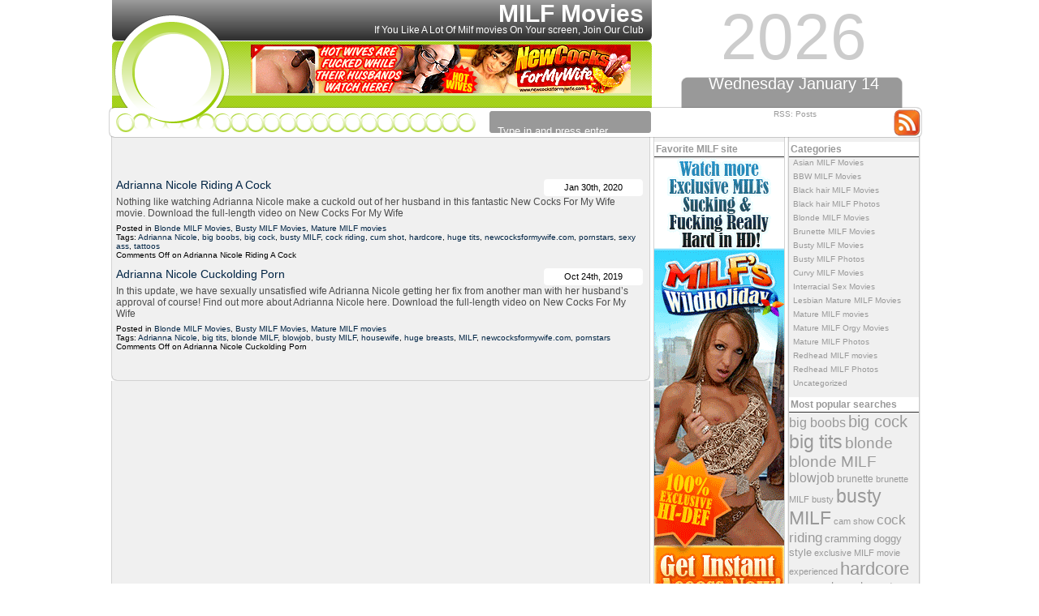

--- FILE ---
content_type: text/html; charset=UTF-8
request_url: http://milfmovies.name/tag/adrianna-nicole/
body_size: 9105
content:
<!DOCTYPE html PUBLIC "-//W3C//DTD XHTML 1.0 Transitional//EN" "http://www.w3.org/TR/xhtml1/DTD/xhtml1-transitional.dtd">
<html xmlns="http://www.w3.org/1999/xhtml">

<head profile="http://gmpg.org/xfn/11">
<meta http-equiv="Content-Type" content="text/html; charset=UTF-8" />

<title>Adrianna Nicole | MILF Movies</title>

<meta name="generator" content="WordPress 4.7.3" /> <!-- leave this for stats -->

<link rel="stylesheet" href="http://milfmovies.name/wp-content/themes/green-swirl/style.css" type="text/css" media="screen" />
<link rel="alternate" type="application/rss+xml" title="RSS 2.0" href="http://milfmovies.name/feed/" />
<link rel="alternate" type="text/xml" title="RSS .92" href="http://milfmovies.name/feed/rss/" />
<link rel="alternate" type="application/atom+xml" title="Atom 0.3" href="http://milfmovies.name/feed/atom/" />
<link rel="pingback" href="http://milfmovies.name/xmlrpc.php" />
<script>
  (function(i,s,o,g,r,a,m){i['GoogleAnalyticsObject']=r;i[r]=i[r]||function(){
  (i[r].q=i[r].q||[]).push(arguments)},i[r].l=1*new Date();a=s.createElement(o),
  m=s.getElementsByTagName(o)[0];a.async=1;a.src=g;m.parentNode.insertBefore(a,m)
  })(window,document,'script','https://www.google-analytics.com/analytics.js','ga');

  ga('create', 'UA-6521566-8', 'auto');
  ga('send', 'pageview');

</script>

	<link rel='archives' title='October 2024' href='http://milfmovies.name/2024/10/' />
	<link rel='archives' title='September 2024' href='http://milfmovies.name/2024/09/' />
	<link rel='archives' title='May 2024' href='http://milfmovies.name/2024/05/' />
	<link rel='archives' title='April 2024' href='http://milfmovies.name/2024/04/' />
	<link rel='archives' title='March 2024' href='http://milfmovies.name/2024/03/' />
	<link rel='archives' title='January 2024' href='http://milfmovies.name/2024/01/' />
	<link rel='archives' title='October 2023' href='http://milfmovies.name/2023/10/' />
	<link rel='archives' title='September 2023' href='http://milfmovies.name/2023/09/' />
	<link rel='archives' title='August 2023' href='http://milfmovies.name/2023/08/' />
	<link rel='archives' title='July 2023' href='http://milfmovies.name/2023/07/' />
	<link rel='archives' title='March 2023' href='http://milfmovies.name/2023/03/' />
	<link rel='archives' title='February 2023' href='http://milfmovies.name/2023/02/' />
	<link rel='archives' title='January 2023' href='http://milfmovies.name/2023/01/' />
	<link rel='archives' title='December 2022' href='http://milfmovies.name/2022/12/' />
	<link rel='archives' title='January 2020' href='http://milfmovies.name/2020/01/' />
	<link rel='archives' title='December 2019' href='http://milfmovies.name/2019/12/' />
	<link rel='archives' title='November 2019' href='http://milfmovies.name/2019/11/' />
	<link rel='archives' title='October 2019' href='http://milfmovies.name/2019/10/' />
	<link rel='archives' title='September 2019' href='http://milfmovies.name/2019/09/' />
	<link rel='archives' title='August 2019' href='http://milfmovies.name/2019/08/' />
	<link rel='archives' title='July 2019' href='http://milfmovies.name/2019/07/' />
	<link rel='archives' title='June 2019' href='http://milfmovies.name/2019/06/' />
	<link rel='archives' title='May 2019' href='http://milfmovies.name/2019/05/' />
	<link rel='archives' title='April 2019' href='http://milfmovies.name/2019/04/' />
	<link rel='archives' title='March 2019' href='http://milfmovies.name/2019/03/' />
	<link rel='archives' title='February 2019' href='http://milfmovies.name/2019/02/' />
	<link rel='archives' title='January 2019' href='http://milfmovies.name/2019/01/' />
	<link rel='archives' title='December 2018' href='http://milfmovies.name/2018/12/' />
	<link rel='archives' title='November 2018' href='http://milfmovies.name/2018/11/' />
	<link rel='archives' title='October 2018' href='http://milfmovies.name/2018/10/' />
	<link rel='archives' title='September 2018' href='http://milfmovies.name/2018/09/' />
	<link rel='archives' title='January 2018' href='http://milfmovies.name/2018/01/' />
	<link rel='archives' title='December 2017' href='http://milfmovies.name/2017/12/' />
	<link rel='archives' title='November 2017' href='http://milfmovies.name/2017/11/' />
	<link rel='archives' title='October 2017' href='http://milfmovies.name/2017/10/' />
	<link rel='archives' title='September 2017' href='http://milfmovies.name/2017/09/' />
	<link rel='archives' title='August 2017' href='http://milfmovies.name/2017/08/' />
	<link rel='archives' title='July 2017' href='http://milfmovies.name/2017/07/' />
	<link rel='archives' title='June 2017' href='http://milfmovies.name/2017/06/' />
	<link rel='archives' title='May 2017' href='http://milfmovies.name/2017/05/' />
	<link rel='archives' title='April 2017' href='http://milfmovies.name/2017/04/' />
	<link rel='archives' title='March 2017' href='http://milfmovies.name/2017/03/' />
	<link rel='archives' title='February 2017' href='http://milfmovies.name/2017/02/' />
	<link rel='archives' title='March 2012' href='http://milfmovies.name/2012/03/' />
	<link rel='archives' title='February 2012' href='http://milfmovies.name/2012/02/' />
	<link rel='archives' title='May 2010' href='http://milfmovies.name/2010/05/' />
	<link rel='archives' title='April 2010' href='http://milfmovies.name/2010/04/' />
	<link rel='archives' title='March 2010' href='http://milfmovies.name/2010/03/' />
	<link rel='archives' title='February 2010' href='http://milfmovies.name/2010/02/' />
	<link rel='archives' title='January 2010' href='http://milfmovies.name/2010/01/' />
	<link rel='archives' title='December 2009' href='http://milfmovies.name/2009/12/' />
	<link rel='archives' title='November 2009' href='http://milfmovies.name/2009/11/' />
	<link rel='archives' title='October 2009' href='http://milfmovies.name/2009/10/' />
	<link rel='archives' title='September 2009' href='http://milfmovies.name/2009/09/' />
	<link rel='archives' title='August 2009' href='http://milfmovies.name/2009/08/' />
	<link rel='archives' title='July 2009' href='http://milfmovies.name/2009/07/' />
	<link rel='archives' title='June 2009' href='http://milfmovies.name/2009/06/' />
	<link rel='archives' title='May 2009' href='http://milfmovies.name/2009/05/' />
	<link rel='archives' title='April 2009' href='http://milfmovies.name/2009/04/' />


<!-- All in One SEO Pack 2.6 by Michael Torbert of Semper Fi Web Design[278,314] -->
<meta name="keywords"  content="adrianna nicole,big boobs,big cock,busty milf,cock riding,cum shot,hardcore,huge tits,newcocksformywife.com,pornstars,sexy ass,tattoos,blonde milf movies,busty milf movies,mature milf movies,big tits,blonde milf,blowjob,housewife,huge breasts,milf" />
<meta name="robots" content="noindex,follow" />

<link rel="canonical" href="http://milfmovies.name/tag/adrianna-nicole/" />
<!-- /all in one seo pack -->
<link rel='dns-prefetch' href='//s.w.org' />
<link rel="alternate" type="application/rss+xml" title="MILF Movies &raquo; Adrianna Nicole Tag Feed" href="http://milfmovies.name/tag/adrianna-nicole/feed/" />
		<script type="text/javascript">
			window._wpemojiSettings = {"baseUrl":"https:\/\/s.w.org\/images\/core\/emoji\/2.2.1\/72x72\/","ext":".png","svgUrl":"https:\/\/s.w.org\/images\/core\/emoji\/2.2.1\/svg\/","svgExt":".svg","source":{"concatemoji":"http:\/\/milfmovies.name\/wp-includes\/js\/wp-emoji-release.min.js?ver=4.7.3"}};
			!function(a,b,c){function d(a){var b,c,d,e,f=String.fromCharCode;if(!k||!k.fillText)return!1;switch(k.clearRect(0,0,j.width,j.height),k.textBaseline="top",k.font="600 32px Arial",a){case"flag":return k.fillText(f(55356,56826,55356,56819),0,0),!(j.toDataURL().length<3e3)&&(k.clearRect(0,0,j.width,j.height),k.fillText(f(55356,57331,65039,8205,55356,57096),0,0),b=j.toDataURL(),k.clearRect(0,0,j.width,j.height),k.fillText(f(55356,57331,55356,57096),0,0),c=j.toDataURL(),b!==c);case"emoji4":return k.fillText(f(55357,56425,55356,57341,8205,55357,56507),0,0),d=j.toDataURL(),k.clearRect(0,0,j.width,j.height),k.fillText(f(55357,56425,55356,57341,55357,56507),0,0),e=j.toDataURL(),d!==e}return!1}function e(a){var c=b.createElement("script");c.src=a,c.defer=c.type="text/javascript",b.getElementsByTagName("head")[0].appendChild(c)}var f,g,h,i,j=b.createElement("canvas"),k=j.getContext&&j.getContext("2d");for(i=Array("flag","emoji4"),c.supports={everything:!0,everythingExceptFlag:!0},h=0;h<i.length;h++)c.supports[i[h]]=d(i[h]),c.supports.everything=c.supports.everything&&c.supports[i[h]],"flag"!==i[h]&&(c.supports.everythingExceptFlag=c.supports.everythingExceptFlag&&c.supports[i[h]]);c.supports.everythingExceptFlag=c.supports.everythingExceptFlag&&!c.supports.flag,c.DOMReady=!1,c.readyCallback=function(){c.DOMReady=!0},c.supports.everything||(g=function(){c.readyCallback()},b.addEventListener?(b.addEventListener("DOMContentLoaded",g,!1),a.addEventListener("load",g,!1)):(a.attachEvent("onload",g),b.attachEvent("onreadystatechange",function(){"complete"===b.readyState&&c.readyCallback()})),f=c.source||{},f.concatemoji?e(f.concatemoji):f.wpemoji&&f.twemoji&&(e(f.twemoji),e(f.wpemoji)))}(window,document,window._wpemojiSettings);
		</script>
		<style type="text/css">
img.wp-smiley,
img.emoji {
	display: inline !important;
	border: none !important;
	box-shadow: none !important;
	height: 1em !important;
	width: 1em !important;
	margin: 0 .07em !important;
	vertical-align: -0.1em !important;
	background: none !important;
	padding: 0 !important;
}
</style>
<link rel='https://api.w.org/' href='http://milfmovies.name/wp-json/' />
<link rel="EditURI" type="application/rsd+xml" title="RSD" href="http://milfmovies.name/xmlrpc.php?rsd" />
<link rel="wlwmanifest" type="application/wlwmanifest+xml" href="http://milfmovies.name/wp-includes/wlwmanifest.xml" /> 
<meta name="generator" content="WordPress 4.7.3" />
<style type="text/css" media="screen">
#headerimg h1 small{display:block;font-size: 12px;color: #fff;font-weight: normal;padding-bottom: 5px;margin-top: -4px;}
</style>
</head>
<body>

<div id="page">


<div id="header">
<div id="headerbanner">
<script type='text/javascript'><!--//<![CDATA[
   var m3_u = (location.protocol=='https:'?'https://www.nmgads.com/openx/www/delivery/ajs.php':'http://www.nmgads.com/openx/www/delivery/ajs.php');
   var m3_r = Math.floor(Math.random()*99999999999);
   if (!document.MAX_used) document.MAX_used = ',';
   document.write ("<scr"+"ipt type='text/javascript' src='"+m3_u);
   document.write ("?zoneid=155&amp;target=_blank");
   document.write ('&amp;cb=' + m3_r);
   if (document.MAX_used != ',') document.write ("&amp;exclude=" + document.MAX_used);
   document.write (document.charset ? '&amp;charset='+document.charset : (document.characterSet ? '&amp;charset='+document.characterSet : ''));
   document.write ("&amp;loc=" + escape(window.location));
   if (document.referrer) document.write ("&amp;referer=" + escape(document.referrer));
   if (document.context) document.write ("&context=" + escape(document.context));
   if (document.mmm_fo) document.write ("&amp;mmm_fo=1");
   document.write ("'><\/scr"+"ipt>");
//]]>--></script><noscript><a href='http://www.nmgads.com/openx/www/delivery/ck.php?n=a85ecb05&amp;cb=INSERT_RANDOM_NUMBER_HERE' target='_blank'><img src='http://www.nmgads.com/openx/www/delivery/avw.php?zoneid=155&amp;n=a85ecb05' border='0' alt='' /></a></noscript>

</div>
    <div id="headerimg">
        <h1><a href="http://milfmovies.name">MILF Movies</a>  <small>If You Like A Lot Of Milf movies On Your screen, Join Our Club</small></h1>
        <div class="description">
            <form method="get" id="searchform-top" action="/index.php">
            <div>
                <input type="text" value="Type in and press enter" name="s" id="s-top" onfocus="if (this.value != '') {this.value = '';}" onblur="if (this.value == '') {this.value = 'Type in and press enter';}"/>
            </div>
            </form>
        </div>
    </div>
    <div id="right-header">
        <div class="header-year">2026</div>
        <div class="header-date">Wednesday January 14</div>
        <div class="header-rss">RSS: <a href="http://milfmovies.name/feed/">Posts</a></div>
    </div>

</div>



<script id="smimad" src="http://cdn.nsimg.net/shared/js/im/im.js?sk=itslive.com&flip=0&AFNO=ILREVS%3Dtrafpro" type="text/javascript" charset="utf-8"></script><div id="wrapper">
    <div class="side">
    <div class="sidebar" id="right-bar">
        <ul>
            <li><h2 class="heading">Categories</h2>		<ul>
	<li class="cat-item cat-item-666"><a href="http://milfmovies.name/category/asian-milf-movies/" >Asian MILF Movies</a>
</li>
	<li class="cat-item cat-item-675"><a href="http://milfmovies.name/category/bbw-milf-movies/" >BBW MILF Movies</a>
</li>
	<li class="cat-item cat-item-3"><a href="http://milfmovies.name/category/black-hair-milf-movies/" title="Black hair MILF Movies">Black hair MILF Movies</a>
</li>
	<li class="cat-item cat-item-761"><a href="http://milfmovies.name/category/black-hair-milf-photos/" >Black hair MILF Photos</a>
</li>
	<li class="cat-item cat-item-4"><a href="http://milfmovies.name/category/blonde-milf-movies/" title="Blonde MILF Movies">Blonde MILF Movies</a>
</li>
	<li class="cat-item cat-item-5"><a href="http://milfmovies.name/category/brunette-milf-movies/" title="Brunette MILF Movies">Brunette MILF Movies</a>
</li>
	<li class="cat-item cat-item-6"><a href="http://milfmovies.name/category/busty-milf-movies/" title="Busty MILF Movies">Busty MILF Movies</a>
</li>
	<li class="cat-item cat-item-739"><a href="http://milfmovies.name/category/busty-milf-photos/" >Busty MILF Photos</a>
</li>
	<li class="cat-item cat-item-670"><a href="http://milfmovies.name/category/curvy-mjlf-movies/" >Curvy MILF Movies</a>
</li>
	<li class="cat-item cat-item-730"><a href="http://milfmovies.name/category/interracial-sex-movies/" >Interracial Sex Movies</a>
</li>
	<li class="cat-item cat-item-717"><a href="http://milfmovies.name/category/lesbian-mature-milf-movies/" >Lesbian Mature MILF Movies</a>
</li>
	<li class="cat-item cat-item-678"><a href="http://milfmovies.name/category/mature-milf-movies/" >Mature MILF movies</a>
</li>
	<li class="cat-item cat-item-699"><a href="http://milfmovies.name/category/mature-milf-orgy-movies/" >Mature MILF Orgy Movies</a>
</li>
	<li class="cat-item cat-item-740"><a href="http://milfmovies.name/category/mature-milf-photos/" >Mature MILF Photos</a>
</li>
	<li class="cat-item cat-item-7"><a href="http://milfmovies.name/category/redhead-milf-movies/" title="Redhead MILF movies">Redhead MILF movies</a>
</li>
	<li class="cat-item cat-item-738"><a href="http://milfmovies.name/category/redhead-milf-photos/" >Redhead MILF Photos</a>
</li>
	<li class="cat-item cat-item-1"><a href="http://milfmovies.name/category/uncategorized/" >Uncategorized</a>
</li>
		</ul>
</li><li><h2 class="heading">Most popular searches</h2><div class="tagcloud"><a href='http://milfmovies.name/tag/big-boobs/' class='tag-link-674 tag-link-position-1' title='15 topics' style='font-size: 11.92523364486pt;'>big boobs</a>
<a href='http://milfmovies.name/tag/big-cock/' class='tag-link-142 tag-link-position-2' title='26 topics' style='font-size: 14.934579439252pt;'>big cock</a>
<a href='http://milfmovies.name/tag/big-tits/' class='tag-link-96 tag-link-position-3' title='39 topics' style='font-size: 17.158878504673pt;'>big tits</a>
<a href='http://milfmovies.name/tag/blonde/' class='tag-link-614 tag-link-position-4' title='24 topics' style='font-size: 14.542056074766pt;'>blonde</a>
<a href='http://milfmovies.name/tag/blonde-milf/' class='tag-link-28 tag-link-position-5' title='22 topics' style='font-size: 14.018691588785pt;'>blonde MILF</a>
<a href='http://milfmovies.name/tag/blowjob/' class='tag-link-279 tag-link-position-6' title='15 topics' style='font-size: 11.92523364486pt;'>blowjob</a>
<a href='http://milfmovies.name/tag/brunette/' class='tag-link-702 tag-link-position-7' title='8 topics' style='font-size: 8.6542056074766pt;'>brunette</a>
<a href='http://milfmovies.name/tag/brunette-milf/' class='tag-link-34 tag-link-position-8' title='7 topics' style='font-size: 8pt;'>brunette MILF</a>
<a href='http://milfmovies.name/tag/busty/' class='tag-link-81 tag-link-position-9' title='7 topics' style='font-size: 8pt;'>busty</a>
<a href='http://milfmovies.name/tag/busty-milf/' class='tag-link-181 tag-link-position-10' title='38 topics' style='font-size: 17.028037383178pt;'>busty MILF</a>
<a href='http://milfmovies.name/tag/cam-show/' class='tag-link-751 tag-link-position-11' title='7 topics' style='font-size: 8pt;'>cam show</a>
<a href='http://milfmovies.name/tag/cock-riding/' class='tag-link-144 tag-link-position-12' title='18 topics' style='font-size: 12.971962616822pt;'>cock riding</a>
<a href='http://milfmovies.name/tag/cramming/' class='tag-link-194 tag-link-position-13' title='10 topics' style='font-size: 9.8317757009346pt;'>cramming</a>
<a href='http://milfmovies.name/tag/doggy-style/' class='tag-link-478 tag-link-position-14' title='10 topics' style='font-size: 9.8317757009346pt;'>doggy style</a>
<a href='http://milfmovies.name/tag/exclusive-milf-movie/' class='tag-link-41 tag-link-position-15' title='7 topics' style='font-size: 8pt;'>exclusive MILF movie</a>
<a href='http://milfmovies.name/tag/experienced/' class='tag-link-210 tag-link-position-16' title='7 topics' style='font-size: 8pt;'>experienced</a>
<a href='http://milfmovies.name/tag/hardcore/' class='tag-link-667 tag-link-position-17' title='35 topics' style='font-size: 16.635514018692pt;'>hardcore</a>
<a href='http://milfmovies.name/tag/housewife/' class='tag-link-663 tag-link-position-18' title='7 topics' style='font-size: 8pt;'>housewife</a>
<a href='http://milfmovies.name/tag/huge-breasts/' class='tag-link-743 tag-link-position-19' title='12 topics' style='font-size: 10.747663551402pt;'>huge breasts</a>
<a href='http://milfmovies.name/tag/huge-tits/' class='tag-link-679 tag-link-position-20' title='7 topics' style='font-size: 8pt;'>huge tits</a>
<a href='http://milfmovies.name/tag/interracial-sex/' class='tag-link-705 tag-link-position-21' title='9 topics' style='font-size: 9.3084112149533pt;'>interracial sex</a>
<a href='http://milfmovies.name/tag/mature/' class='tag-link-692 tag-link-position-22' title='7 topics' style='font-size: 8pt;'>mature</a>
<a href='http://milfmovies.name/tag/mature-milf/' class='tag-link-204 tag-link-position-23' title='7 topics' style='font-size: 8pt;'>mature MILF</a>
<a href='http://milfmovies.name/tag/mature-woman/' class='tag-link-354 tag-link-position-24' title='18 topics' style='font-size: 12.971962616822pt;'>mature woman</a>
<a href='http://milfmovies.name/tag/maturewomensexcams-com/' class='tag-link-742 tag-link-position-25' title='11 topics' style='font-size: 10.355140186916pt;'>maturewomensexcams.com</a>
<a href='http://milfmovies.name/tag/milf/' class='tag-link-13 tag-link-position-26' title='93 topics' style='font-size: 22pt;'>MILF</a>
<a href='http://milfmovies.name/tag/milf-movie/' class='tag-link-27 tag-link-position-27' title='29 topics' style='font-size: 15.588785046729pt;'>MILF movie</a>
<a href='http://milfmovies.name/tag/milfs-in-heat/' class='tag-link-97 tag-link-position-28' title='11 topics' style='font-size: 10.355140186916pt;'>MILFs in Heat</a>
<a href='http://milfmovies.name/tag/milfs-wild-holiday/' class='tag-link-85 tag-link-position-29' title='8 topics' style='font-size: 8.6542056074766pt;'>MILFs Wild Holiday</a>
<a href='http://milfmovies.name/tag/milf-thing/' class='tag-link-66 tag-link-position-30' title='20 topics' style='font-size: 13.495327102804pt;'>MILF Thing</a>
<a href='http://milfmovies.name/tag/mouth/' class='tag-link-115 tag-link-position-31' title='10 topics' style='font-size: 9.8317757009346pt;'>mouth</a>
<a href='http://milfmovies.name/tag/newcocksformywife-com/' class='tag-link-733 tag-link-position-32' title='7 topics' style='font-size: 8pt;'>newcocksformywife.com</a>
<a href='http://milfmovies.name/tag/older-woman/' class='tag-link-686 tag-link-position-33' title='9 topics' style='font-size: 9.3084112149533pt;'>older woman</a>
<a href='http://milfmovies.name/tag/pornstars/' class='tag-link-689 tag-link-position-34' title='43 topics' style='font-size: 17.682242990654pt;'>pornstars</a>
<a href='http://milfmovies.name/tag/pussy/' class='tag-link-64 tag-link-position-35' title='14 topics' style='font-size: 11.663551401869pt;'>pussy</a>
<a href='http://milfmovies.name/tag/reality-kings-milfs/' class='tag-link-123 tag-link-position-36' title='7 topics' style='font-size: 8pt;'>Reality Kings MILFs</a>
<a href='http://milfmovies.name/tag/sexy-milf/' class='tag-link-49 tag-link-position-37' title='9 topics' style='font-size: 9.3084112149533pt;'>sexy MILF</a>
<a href='http://milfmovies.name/tag/slit/' class='tag-link-176 tag-link-position-38' title='8 topics' style='font-size: 8.6542056074766pt;'>slit</a>
<a href='http://milfmovies.name/tag/small-tits/' class='tag-link-688 tag-link-position-39' title='8 topics' style='font-size: 8.6542056074766pt;'>small tits</a>
<a href='http://milfmovies.name/tag/soccer-milfs/' class='tag-link-153 tag-link-position-40' title='16 topics' style='font-size: 12.317757009346pt;'>Soccer MILFs</a>
<a href='http://milfmovies.name/tag/solo/' class='tag-link-640 tag-link-position-41' title='9 topics' style='font-size: 9.3084112149533pt;'>solo</a>
<a href='http://milfmovies.name/tag/sucking/' class='tag-link-120 tag-link-position-42' title='7 topics' style='font-size: 8pt;'>sucking</a>
<a href='http://milfmovies.name/tag/sweet-face/' class='tag-link-145 tag-link-position-43' title='7 topics' style='font-size: 8pt;'>sweet face</a>
<a href='http://milfmovies.name/tag/webcam/' class='tag-link-669 tag-link-position-44' title='18 topics' style='font-size: 12.971962616822pt;'>webcam</a>
<a href='http://milfmovies.name/tag/wet-pussy/' class='tag-link-102 tag-link-position-45' title='8 topics' style='font-size: 8.6542056074766pt;'>wet pussy</a></div>
</li><li><h2 class="heading">Archives</h2>		<ul>
			<li><a href='http://milfmovies.name/2024/10/'>October 2024</a></li>
	<li><a href='http://milfmovies.name/2024/09/'>September 2024</a></li>
	<li><a href='http://milfmovies.name/2024/05/'>May 2024</a></li>
	<li><a href='http://milfmovies.name/2024/04/'>April 2024</a></li>
	<li><a href='http://milfmovies.name/2024/03/'>March 2024</a></li>
	<li><a href='http://milfmovies.name/2024/01/'>January 2024</a></li>
	<li><a href='http://milfmovies.name/2023/10/'>October 2023</a></li>
	<li><a href='http://milfmovies.name/2023/09/'>September 2023</a></li>
	<li><a href='http://milfmovies.name/2023/08/'>August 2023</a></li>
	<li><a href='http://milfmovies.name/2023/07/'>July 2023</a></li>
	<li><a href='http://milfmovies.name/2023/03/'>March 2023</a></li>
	<li><a href='http://milfmovies.name/2023/02/'>February 2023</a></li>
	<li><a href='http://milfmovies.name/2023/01/'>January 2023</a></li>
	<li><a href='http://milfmovies.name/2022/12/'>December 2022</a></li>
	<li><a href='http://milfmovies.name/2020/01/'>January 2020</a></li>
	<li><a href='http://milfmovies.name/2019/12/'>December 2019</a></li>
	<li><a href='http://milfmovies.name/2019/11/'>November 2019</a></li>
	<li><a href='http://milfmovies.name/2019/10/'>October 2019</a></li>
	<li><a href='http://milfmovies.name/2019/09/'>September 2019</a></li>
	<li><a href='http://milfmovies.name/2019/08/'>August 2019</a></li>
	<li><a href='http://milfmovies.name/2019/07/'>July 2019</a></li>
	<li><a href='http://milfmovies.name/2019/06/'>June 2019</a></li>
	<li><a href='http://milfmovies.name/2019/05/'>May 2019</a></li>
	<li><a href='http://milfmovies.name/2019/04/'>April 2019</a></li>
	<li><a href='http://milfmovies.name/2019/03/'>March 2019</a></li>
	<li><a href='http://milfmovies.name/2019/02/'>February 2019</a></li>
	<li><a href='http://milfmovies.name/2019/01/'>January 2019</a></li>
	<li><a href='http://milfmovies.name/2018/12/'>December 2018</a></li>
	<li><a href='http://milfmovies.name/2018/11/'>November 2018</a></li>
	<li><a href='http://milfmovies.name/2018/10/'>October 2018</a></li>
	<li><a href='http://milfmovies.name/2018/09/'>September 2018</a></li>
	<li><a href='http://milfmovies.name/2018/01/'>January 2018</a></li>
	<li><a href='http://milfmovies.name/2017/12/'>December 2017</a></li>
	<li><a href='http://milfmovies.name/2017/11/'>November 2017</a></li>
	<li><a href='http://milfmovies.name/2017/10/'>October 2017</a></li>
	<li><a href='http://milfmovies.name/2017/09/'>September 2017</a></li>
	<li><a href='http://milfmovies.name/2017/08/'>August 2017</a></li>
	<li><a href='http://milfmovies.name/2017/07/'>July 2017</a></li>
	<li><a href='http://milfmovies.name/2017/06/'>June 2017</a></li>
	<li><a href='http://milfmovies.name/2017/05/'>May 2017</a></li>
	<li><a href='http://milfmovies.name/2017/04/'>April 2017</a></li>
	<li><a href='http://milfmovies.name/2017/03/'>March 2017</a></li>
	<li><a href='http://milfmovies.name/2017/02/'>February 2017</a></li>
	<li><a href='http://milfmovies.name/2012/03/'>March 2012</a></li>
	<li><a href='http://milfmovies.name/2012/02/'>February 2012</a></li>
	<li><a href='http://milfmovies.name/2010/05/'>May 2010</a></li>
	<li><a href='http://milfmovies.name/2010/04/'>April 2010</a></li>
	<li><a href='http://milfmovies.name/2010/03/'>March 2010</a></li>
	<li><a href='http://milfmovies.name/2010/02/'>February 2010</a></li>
	<li><a href='http://milfmovies.name/2010/01/'>January 2010</a></li>
	<li><a href='http://milfmovies.name/2009/12/'>December 2009</a></li>
	<li><a href='http://milfmovies.name/2009/11/'>November 2009</a></li>
	<li><a href='http://milfmovies.name/2009/10/'>October 2009</a></li>
	<li><a href='http://milfmovies.name/2009/09/'>September 2009</a></li>
	<li><a href='http://milfmovies.name/2009/08/'>August 2009</a></li>
	<li><a href='http://milfmovies.name/2009/07/'>July 2009</a></li>
	<li><a href='http://milfmovies.name/2009/06/'>June 2009</a></li>
	<li><a href='http://milfmovies.name/2009/05/'>May 2009</a></li>
	<li><a href='http://milfmovies.name/2009/04/'>April 2009</a></li>
		</ul>
		</li><li><h2 class="heading"><a class="rsswidget" href="http://feeds.feedburner.com/ModelsFreeCams"><img class="rss-widget-icon" style="border:0" width="14" height="14" src="http://milfmovies.name/wp-includes/images/rss.png" alt="RSS" /></a> <a class="rsswidget" href="http://modelsfreecams.com/">Cams models</a></h2><ul><li><a class='rsswidget' href='http://modelsfreecams.com/ryder-rey/'>Ryder Rey</a> <span class="rss-date">January 13, 2026</span><div class="rssSummary">Ryder Rey is a multi-ethnic adult performer from Los Angeles, California. She began her career at the age of 25 and did her first scene in 2020..</div></li><li><a class='rsswidget' href='http://modelsfreecams.com/isabellamysty/'>IsabellaMysty</a> <span class="rss-date">January 13, 2026</span><div class="rssSummary">She really is such a sensual person and gave me such a wonderful time filled with pleasure and kindness...</div></li><li><a class='rsswidget' href='http://modelsfreecams.com/olivia-trunk/'>Olivia Trunk</a> <span class="rss-date">January 12, 2026</span><div class="rssSummary">Olivia Trunk, sometimes credited as Ellis Courtney, was born on June 5, 1998, in Russia. She began her career as an adult performer at the age of 24...</div></li></ul></li>        </ul>
        <div id="right-bar-bottom"></div>
	</div>
    <div class="sidebar" id="left-bar">
        <ul>
            <li><h2 class="heading">Favorite MILF site</h2>			<div class="textwidget"><script type='text/javascript'><!--//<![CDATA[
   var m3_u = (location.protocol=='https:'?'https://www.nmgads.com/openx/www/delivery/ajs.php':'http://www.nmgads.com/openx/www/delivery/ajs.php');
   var m3_r = Math.floor(Math.random()*99999999999);
   if (!document.MAX_used) document.MAX_used = ',';
   document.write ("<scr"+"ipt type='text/javascript' src='"+m3_u);
   document.write ("?zoneid=153&amp;block=1");
   document.write ('&amp;cb=' + m3_r);
   if (document.MAX_used != ',') document.write ("&amp;exclude=" + document.MAX_used);
   document.write (document.charset ? '&amp;charset='+document.charset : (document.characterSet ? '&amp;charset='+document.characterSet : ''));
   document.write ("&amp;loc=" + escape(window.location));
   if (document.referrer) document.write ("&amp;referer=" + escape(document.referrer));
   if (document.context) document.write ("&context=" + escape(document.context));
   if (document.mmm_fo) document.write ("&amp;mmm_fo=1");
   document.write ("'><\/scr"+"ipt>");
//]]>--></script><noscript><a href='http://www.nmgads.com/openx/www/delivery/ck.php?n=ab4b9592&amp;cb=INSERT_RANDOM_NUMBER_HERE' target='_blank'><img src='http://www.nmgads.com/openx/www/delivery/avw.php?zoneid=153&amp;cb=INSERT_RANDOM_NUMBER_HERE&amp;n=ab4b9592' border='0' alt='' /></a></noscript></div>
		</li><li><h2 class="heading"><a class="rsswidget" href="http://feeds.feedburner.com/HotMatureWomenSexCams"><img class="rss-widget-icon" style="border:0" width="14" height="14" src="http://milfmovies.name/wp-includes/images/rss.png" alt="RSS" /></a> <a class="rsswidget" href="http://hotmaturewomensexcams.com/">Milf camgirls</a></h2><ul><li><a class='rsswidget' href='http://hotmaturewomensexcams.com/naomikay/'>NaomiKay</a> <span class="rss-date">January 8, 2026</span><div class="rssSummary">Took a little warming up but totally amazing, Treat Her Right. You Will Be Satisfied...</div></li><li><a class='rsswidget' href='http://hotmaturewomensexcams.com/julywood/'>JulyWood</a> <span class="rss-date">December 20, 2025</span><div class="rssSummary">July is such a sweetheart. Incredible body and perfect tits. Very dirty and knows how to get you of...</div></li><li><a class='rsswidget' href='http://hotmaturewomensexcams.com/misshottessy/'>MissHotTessy</a> <span class="rss-date">December 14, 2025</span><div class="rssSummary">Makes your pants stand at attention .Looks so very tasty. Would love to taste a piece of her candy...</div></li><li><a class='rsswidget' href='http://hotmaturewomensexcams.com/ticklemypink6969/'>TicklemyPink6969</a> <span class="rss-date">December 7, 2025</span><div class="rssSummary">So damn perfect and makes the shows so enjoyable. She never needs a rest....</div></li><li><a class='rsswidget' href='http://hotmaturewomensexcams.com/erisvesper/'>ErisVesper</a> <span class="rss-date">December 1, 2025</span><div class="rssSummary">She will suck your soul out of you. Gorgeous face and amazing lips...</div></li><li><a class='rsswidget' href='http://hotmaturewomensexcams.com/nathalystars/'>NathalyStars</a> <span class="rss-date">November 25, 2025</span><div class="rssSummary">Warning: men with penises should not look directly at Nathaly. Side effects may include an untamable desire to orgasm...</div></li><li><a class='rsswidget' href='http://hotmaturewomensexcams.com/hannapetit29/'>Hannapetit29</a> <span class="rss-date">November 19, 2025</span><div class="rssSummary">Very Amazing JOI, shes speaks really good english and gives amazing instructions...</div></li><li><a class='rsswidget' href='http://hotmaturewomensexcams.com/calliemartin/'>CallieMartin</a> <span class="rss-date">November 13, 2025</span><div class="rssSummary">Her smile is intoxicating and her hair is blonde and graceful and her huge tits are fun to stare at...</div></li><li><a class='rsswidget' href='http://hotmaturewomensexcams.com/susanbenett/'>SusanBenett</a> <span class="rss-date">November 7, 2025</span><div class="rssSummary">Totally epic, gorgeous, friendly, SMART, sexy, able to hear what her client needs, and delivers it perfectly...</div></li><li><a class='rsswidget' href='http://hotmaturewomensexcams.com/malory_sweet/'>Malory_Sweet</a> <span class="rss-date">October 29, 2025</span><div class="rssSummary">Malory is in a league of her own. Beautiful, kind, passionate, genuine. A very fun...</div></li></ul></li><li><h2 class="heading">Blogroll</h2>
	<ul class='xoxo blogroll'>
<li><a href="http://pornfolders.com/best-milf-porn-sites/" target="_blank">best milf</a></li>
<li><a href="http://bigtithub.com/" target="_blank">Big Tit Hub</a></li>
<li><a href="http://dirtysexy.com/milf-porn/" target="_blank">dirty milf porn</a></li>
<li><a href="http://grannyhub.com/" target="_blank">Granny Hub</a></li>
<li><a href="https://twitter.com/itslivedotcom" target="_blank">It&#039;s Live Twitter</a></li>
<li><a href="https://twitter.com/maturewomensexc" target="_blank">Mature Sex Twitter</a></li>
<li><a href="https://www.facebook.com/Mature-Women-Sex-Cams-325233104517029/" target="_blank">Mature Women Facebook</a></li>
<li><a href="http://maturehub.com/" target="_blank">Milf Hub</a></li>
<li><a href="https://www.youtube.com/channel/UCOY2H8FtPVpf-v7w5oTFbow" target="_blank">Milf Youtube</a></li>
<li><a href="http://naughtyporngalleries.com/" target="_blank">Naughty Porn Galleries</a></li>
<li><a href="https://www.itslive.com/?sra=1" target="_blank">Niche Worlds</a></li>
<li><a href="http://porndorado.com/" target="_blank">Porn Dorado</a></li>
<li><a href="http://realitykingshub.com/" target="_blank">Reality Kings Hub</a></li>
<li><a href="http://realitypornhub.com/" target="_blank">Reality Porn Hub</a></li>
<li><a href="http://www.sexygirlvideochat.com/milf-porn/" target="_blank">sexy milf</a></li>
<li><a href="http://tubemega.com/" target="_blank">Tube Mega</a></li>
<li><a href="http://xxxmoviefolder.com/" target="_blank">XXX Movie Folder</a></li>

	</ul>
</li>
<li><h2 class="heading">More free MILF Movies sites</h2>
	<ul class='xoxo blogroll'>
<li><a href="http://bustymilf.name/" target="_blank">Busty Milf</a></li>
<li><a href="http://fatandmature.com/" target="_blank">Fat And Mature</a></li>
<li><a href="http://freemilfwebcam.com/" target="_blank">Free Milf Webcam</a></li>
<li><a href="http://www.freemomscams.com/" target="_blank">Free Moms Cams</a></li>
<li><a href="http://www.grannieslivecam.com/" target="_blank">Grannies Live Cam</a></li>
<li><a href="http://grannyporncam.com/" target="_blank">Granny Porn Cam</a></li>
<li><a href="http://grannyvideochat.com/" target="_blank">Granny Video Chat</a></li>
<li><a href="http://hotmaturewomensexcams.com/" target="_blank">Hot Maturewomen SexCams</a></li>
<li><a href="http://hotmilfs.name" title="The home of hot milf adult sites, milf porn at its best!" target="_blank">Hot MILFs</a></li>
<li><a href="http://lesbianmilf.name" title="Home of the hot and horny pussy licking milfs and mature women" target="_blank">Lesbian MILF</a></li>
<li><a href="http://lesbianmilf.biz/" target="_blank">Lesbian Milf Porn</a></li>
<li><a href="http://livematurewomensexcams.com/" target="_blank">Live Maturewomen Sex Cams</a></li>
<li><a href="http://matureadultcams.com/" target="_blank">Mature Adult Cams</a></li>
<li><a href="http://matureliveporn.com/" target="_blank">Mature Live Porn</a></li>
<li><a href="http://maturemilf.info/" target="_blank">Mature Milf</a></li>
<li><a href="http://maturemilf.name/" target="_blank">Mature Milf Sex</a></li>
<li><a href="http://maturewomensexcams.com/" target="_blank">Mature Women Sexcams</a></li>
<li><a href="http://matureslivecam.com/" target="_blank">Matures Live Cam</a></li>
<li><a href="http://www.milfporndepot.com/" target="_blank">Milf Porn Depot</a></li>
<li><a href="http://www.milfsexmag.com/" title="You want MILF? MilfSexMag.com is the hottest source for porn with horny cock loving milfs!" target="_blank">MILF Sex Mag</a></li>
<li><a href="http://milfslivecam.com/" target="_blank">Milfs Live Cam</a></li>
<li><a href="http://momliveporn.com/" target="_blank">Mom Live Porn</a></li>
<li><a href="http://oldwomanshow.com/" target="_blank">Old Woman Show</a></li>
<li><a href="http://sexymilf.name/" title="Sexy milfs in hot xxx milf hardcore porn videos and pics" target="_blank">Sexy MILF</a></li>
<li><a href="http://xxxmaturewomensexcams.com/" target="_blank">XXX Maturewomen Sex Cams</a></li>

	</ul>
</li>
<li><h2 class="heading">Premium MILF Movies Sites</h2>
	<ul class='xoxo blogroll'>
<li><a href="https://xxxanalblog.com/movers-fix-cougars-car/" target="_blank">Anal MILF Movies</a></li>
<li><a href="http://www.dolls69.me/top-videos" target="_blank">Dolls69</a></li>
<li><a href="http://www.oldnfatmovies.com" target="_blank">Fat MILF</a></li>
<li><a href="http://www.fuckmature.com" target="_blank">Fuck Mature</a></li>
<li><a href="http://www.granniesfucked.com" target="_blank">Granny Sex</a></li>
<li><a href="http://www.hardcorematures.com" target="_blank">Hardcore Matures</a></li>
<li><a href="http://www.grannyultra.com" target="_blank">Hot Granny</a></li>
<li><a href="http://www.oldnfat.com" target="_blank">Mature BBW</a></li>
<li><a href="http://www.matureexgf.com/" target="_blank">Mature Ex Gf</a></li>
<li><a href="http://www.allpornsitespass.com/" target="_blank">Mature Porn Videos</a></li>
<li><a href="https://mature-nl.eu/" target="_blank">Mature.nl</a></li>
<li><a href="http://tbassflick.com/" target="_blank">MILF Ass Gaping by BBC</a></li>
<li><a href="http://www.milfexgf.com" target="_blank">Milf Ex Gf</a></li>
<li><a href="http://www.milfsultra.com" target="_blank">Milf Porn</a></li>
<li><a href="http://secure.milfxv.com/track/MTkuMS4xNS4xNS41LjAuMC4w" title="Milf xxx videos and hardcore porn at it&#8217;s best!" target="_blank">MILF XV</a></li>
<li><a href="http://www.milfsbang.com/t1/pps=trafpro/">MILFs Bang</a></li>
<li><a href="http://www.milfswildholiday.com/t1/pps=trafpro/">MILFs Wild Holiday</a></li>
<li><a href="http://secure.mywifeneedscocks.com/track/MTkuMS4yMC4yMC41LjAuMC4w" title="Horny wifes and milfs get fucked while their husbands are watching" target="_blank">My Wife needs cocks</a></li>
<li><a href="http://www.olderwomansexvideos.com" target="_blank">Olderwoman Sex Videos</a></li>
<li><a href="https://www.paysitesreviews.net/" target="_blank">Paysites Reviews</a></li>
<li><a href="http://galacticgirls.com/" target="_blank">SciFi Sex</a></li>
<li><a href="http://www.sinfulmaturesex.com" target="_blank">Sinful Mature Sex</a></li>
<li><a href="http://www.newcocksformywife.com" target="_blank">Wife Videos</a></li>

	</ul>
</li>
        </ul>
        <div id="left-bar-bottom"></div>
	</div>

</div>	<div id="content">

        
                

        <div id="nav-above" class="navigation">
            <div class="nav-previous"></div>
            <div class="nav-next"></div>
        </div>

                            <div class="post" id="post-833">
            
            <h3><span class="posted">Jan 30th, 2020 <!-- by James --></span><a href="http://milfmovies.name/2020/01/30/adrianna-nicole-riding-a-cock/" rel="bookmark" title="Permanent Link to Adrianna Nicole Riding A Cock">Adrianna Nicole Riding A Cock</a></h3>


            <div class="entry">
            <p>Nothing like watching Adrianna Nicole make a cuckold out of her husband in this fantastic New Cocks For My Wife movie. Download the full-length video on New Cocks For My Wife</p>
                        </div>

                        <div class="postmetadata">
                Posted in <a href="http://milfmovies.name/category/blonde-milf-movies/" rel="category tag">Blonde MILF Movies</a>, <a href="http://milfmovies.name/category/busty-milf-movies/" rel="category tag">Busty MILF Movies</a>, <a href="http://milfmovies.name/category/mature-milf-movies/" rel="category tag">Mature MILF movies</a><br />
                				<span class="entry-tags">Tags: <a href="http://milfmovies.name/tag/adrianna-nicole/" rel="tag">Adrianna Nicole</a>, <a href="http://milfmovies.name/tag/big-boobs/" rel="tag">big boobs</a>, <a href="http://milfmovies.name/tag/big-cock/" rel="tag">big cock</a>, <a href="http://milfmovies.name/tag/busty-milf/" rel="tag">busty MILF</a>, <a href="http://milfmovies.name/tag/cock-riding/" rel="tag">cock riding</a>, <a href="http://milfmovies.name/tag/cum-shot/" rel="tag">cum shot</a>, <a href="http://milfmovies.name/tag/hardcore/" rel="tag">hardcore</a>, <a href="http://milfmovies.name/tag/huge-tits/" rel="tag">huge tits</a>, <a href="http://milfmovies.name/tag/newcocksformywife-com/" rel="tag">newcocksformywife.com</a>, <a href="http://milfmovies.name/tag/pornstars/" rel="tag">pornstars</a>, <a href="http://milfmovies.name/tag/sexy-ass/" rel="tag">sexy ass</a>, <a href="http://milfmovies.name/tag/tattoos/" rel="tag">tattoos</a></span>				                
                <span>Comments Off<span class="screen-reader-text"> on Adrianna Nicole Riding A Cock</span></span>            </div>
                    </div>
                            <div class="post" id="post-805">
            
            <h3><span class="posted">Oct 24th, 2019 <!-- by James --></span><a href="http://milfmovies.name/2019/10/24/adrianna-nicole-cuckolding-porn/" rel="bookmark" title="Permanent Link to Adrianna Nicole Cuckolding Porn">Adrianna Nicole Cuckolding Porn</a></h3>


            <div class="entry">
            <p>In this update, we have sexually unsatisfied wife Adrianna Nicole getting her fix from another man with her husband&#8217;s approval of course! Find out more about Adrianna Nicole here. Download the full-length video on New Cocks For My Wife</p>
                        </div>

                        <div class="postmetadata">
                Posted in <a href="http://milfmovies.name/category/blonde-milf-movies/" rel="category tag">Blonde MILF Movies</a>, <a href="http://milfmovies.name/category/busty-milf-movies/" rel="category tag">Busty MILF Movies</a>, <a href="http://milfmovies.name/category/mature-milf-movies/" rel="category tag">Mature MILF movies</a><br />
                				<span class="entry-tags">Tags: <a href="http://milfmovies.name/tag/adrianna-nicole/" rel="tag">Adrianna Nicole</a>, <a href="http://milfmovies.name/tag/big-tits/" rel="tag">big tits</a>, <a href="http://milfmovies.name/tag/blonde-milf/" rel="tag">blonde MILF</a>, <a href="http://milfmovies.name/tag/blowjob/" rel="tag">blowjob</a>, <a href="http://milfmovies.name/tag/busty-milf/" rel="tag">busty MILF</a>, <a href="http://milfmovies.name/tag/housewife/" rel="tag">housewife</a>, <a href="http://milfmovies.name/tag/huge-breasts/" rel="tag">huge breasts</a>, <a href="http://milfmovies.name/tag/milf/" rel="tag">MILF</a>, <a href="http://milfmovies.name/tag/newcocksformywife-com/" rel="tag">newcocksformywife.com</a>, <a href="http://milfmovies.name/tag/pornstars/" rel="tag">pornstars</a></span>				                
                <span>Comments Off<span class="screen-reader-text"> on Adrianna Nicole Cuckolding Porn</span></span>            </div>
                    </div>
        
        <div id="nav-below" class="navigation">
            <div class="nav-previous"></div>
            <div class="nav-next"></div>
        </div>
	
        
    <div id="content-bottom"></div>
    </div>

    <div class="clear"></div>
</div>


--- FILE ---
content_type: text/javascript; charset=UTF-8
request_url: http://www.nmgads.com/openx/www/delivery/ajs.php?zoneid=155&target=_blank&cb=61091818692&charset=UTF-8&loc=http%3A//milfmovies.name/tag/adrianna-nicole/
body_size: 1062
content:
var OX_f4fe2d68 = '';
OX_f4fe2d68 += "<"+"object type=\"application/x-shockwave-flash\" data=\"http://ads.eurowebcorp.com/www/images/1x1.swf\" width=\"1\" height=\"1\"><"+"/object><"+"a href=\'http://www.nmgads.com/revive/www/delivery/ck.php?oaparams=2__bannerid=870__zoneid=155__cb=9f046f8ff5__oadest=http%3A%2F%2Fjoin.newcocksformywife.com%2Ftrack%2Fbloggalls.1.80.81.0.0.0.0.0\' target=\'_blank\'><"+"img src=\'http://www.nmgads.com/images/80c5475fc1a50ba3b8492b53e0df9570.gif\' width=\'468\' height=\'60\' alt=\'\' title=\'\' border=\'0\' /><"+"/a><"+"div id=\'beacon_9f046f8ff5\' style=\'position: absolute; left: 0px; top: 0px; visibility: hidden;\'><"+"img src=\'http://www.nmgads.com/revive/www/delivery/lg.php?bannerid=870&amp;campaignid=225&amp;zoneid=155&amp;loc=http%3A%2F%2Fmilfmovies.name%2Ftag%2Fadrianna-nicole%2F&amp;cb=9f046f8ff5\' width=\'0\' height=\'0\' alt=\'\' style=\'width: 0px; height: 0px;\' /><"+"/div>\n";
document.write(OX_f4fe2d68);


--- FILE ---
content_type: application/javascript
request_url: http://cdn.nsimg.net/shared/js/im/im.js?sk=itslive.com&flip=0&AFNO=ILREVS%3Dtrafpro
body_size: 7820
content:
var im=(function(){function j(G){var K="",I=document.getElementById("smimad").src;if(I.indexOf("?")>-1){var F=I.substr(I.indexOf("?")).toLowerCase();var H=F.split("&");for(var E=0;E<H.length;E++){if(H[E].indexOf(G.toLowerCase()+"=")>-1){var J=H[E].split("=");K=J[1];break}}}return unescape(K)}function x(E){return E.replace(/(^\s+|\s+$)/g,"")}var d=x("//"+j("sk")),A=j("novideo"),f=j("muted")||0,h=j("flip")||1,b=j("taskbar")||1,m=j("UHNSMTY")||undefined,g=(j("AFNO")+((typeof m!=="undefined")?"&UHNSMTY="+m:""))||undefined,c=(b==1)?30:0,t=1,n,s,a=(navigator.userAgent.indexOf("MSIE 6")!=-1&&typeof document.documentElement!="undefined"&&typeof document.documentElement.clientHeight!="undefined"),D=(navigator.userAgent.indexOf("MSIE")!=-1&&document.compatMode=="BackCompat"),w=((window.location.href.indexOf("#")>13)?escape(window.location.href.substring(0,window.location.href.indexOf("#"))):escape(window.location.href));function e(G,F){for(var E in F){if(F.hasOwnProperty(E)){G.style[E]=F[E]
}}}function y(G,F){for(var E in F){if(F.hasOwnProperty(E)){G.setAttribute(E,F[E])}}}function u(G,F,E){if(G.attachEvent){G["e"+F+E]=E;G[F+E]=function(){G["e"+F+E](window.event)};G.attachEvent("on"+F,G[F+E])}else{G.addEventListener(F,E,false)}}function p(J,I,E,G){var F=document.createElement("div");F.setAttribute("id",J);e(F,I);if(E===true){var H=document.createElement("iframe");y(H,G);F.appendChild(H)}document.body.appendChild(F)}function B(){if(parseInt(o.style.bottom,10)>=c){clearInterval(o.timer);o.style.bottom=c+"px";delete (o)}else{o.style.bottom=(parseInt(o.style.bottom,10)+5)+"px"}return}function z(F){var I=F+"=",E=document.cookie.split(";");for(var G=0;G<E.length;G++){var H=E[G];while(H.charAt(0)==" "){H=H.substring(1,H.length)}if(H.indexOf(I)===0){return H.substring(I.length,H.length)}}return null}function r(H,F){var E="";if(F){var I="ifrm";var G=new Date();G.setTime(G.getTime()+(F*60*60*1000));var E="; expires="+G.toGMTString()}document.cookie=H+"="+I+E+"; path=/"}function q(E){if(E===false){r("smad",24);
if(navigator.userAgent.indexOf("MSIE")!=-1){if(document.getElementById("chatWindow")){document.getElementById("chatWindow").style.display="none";document.body.removeChild(document.getElementById("chatWindow"))}if(document.getElementById("chatDisconnect")){document.getElementById("chatDisconnect").style.display="none";document.body.removeChild(document.getElementById("chatDisconnect"))}if(document.getElementById("closeChatArea")){document.getElementById("closeChatArea").style.display="none";document.body.removeChild(document.getElementById("closeChatArea"))}}else{if(document.getElementById("chatWindow")){document.body.removeChild(document.getElementById("chatWindow"))}if(document.getElementById("chatDisconnect")){document.body.removeChild(document.getElementById("chatDisconnect"))}if(document.getElementById("closeChatArea")){document.body.removeChild(document.getElementById("closeChatArea"))}}}else{r("smad2",24);if(navigator.userAgent.indexOf("MSIE")!=-1){if(document.getElementById("chatWindow")){document.getElementById("chatWindow").style.display="none";
document.body.removeChild(document.getElementById("chatWindow"))}if(document.getElementById("chatDisconnect")){document.getElementById("chatDisconnect").style.display="none";document.body.removeChild(document.getElementById("chatDisconnect"))}if(document.getElementById("closeChatArea")){document.getElementById("closeChatArea").style.display="none";document.body.removeChild(document.getElementById("closeChatArea"))}if(document.getElementById("taskbar")){document.getElementById("taskbar").style.display="none";document.body.removeChild(document.getElementById("taskbar"))}if(document.getElementById("closeArea")){document.getElementById("closeArea").style.display="none";document.body.removeChild(document.getElementById("closeArea"))}}else{if(document.getElementById("chatWindow")){document.body.removeChild(document.getElementById("chatWindow"))}if(document.getElementById("chatDisconnect")){document.body.removeChild(document.getElementById("chatDisconnect"))}if(document.getElementById("closeChatArea")){document.body.removeChild(document.getElementById("closeChatArea"))
}if(document.getElementById("taskbar")){document.body.removeChild(document.getElementById("taskbar"))}if(document.getElementById("closeArea")){document.body.removeChild(document.getElementById("closeArea"))}}}}function l(){if(window.location.hash.indexOf("#smimadcls")!=-1){if(window.location.hash.indexOf("#smimadcls2")!=-1){q(true);if(n){clearInterval(n)}}else{if(window.location.hash.indexOf("#smimadcls")!=-1){q(false)}}window.location.hash=""}return false}function k(){if(a&&!D){if(document.getElementById("taskbar")){document.getElementById("taskbar").style.top=document.documentElement.clientHeight+document.documentElement.scrollTop-document.getElementById("taskbar").offsetHeight}if(document.getElementById("chatWindow")){document.getElementById("chatWindow").style.top=document.documentElement.clientHeight+document.documentElement.scrollTop-document.getElementById("chatWindow").offsetHeight-c}}else{if(D){if(document.getElementById("taskbar")){document.getElementById("taskbar").style.top=document.body.clientHeight+document.body.scrollTop-document.getElementById("taskbar").offsetHeight
}if(document.getElementById("chatWindow")){document.getElementById("chatWindow").style.top=document.body.clientHeight+document.body.scrollTop-document.getElementById("chatWindow").offsetHeight-c}}}}if(z("smad2")==null&&Math.floor(Math.random()*t)==0){if(b==1){p("taskbar",{display:"block",width:"100%",height:"30px",margin:"0px",zIndex:99998,position:((a||D)?"absolute":"fixed"),bottom:"0px",left:"0px"},true,{id:"tbFrame",name:"tbFrame",src:d+"/exports/taskbar/?ref=imad&src="+w+((typeof g!="undefined")?"&AFNO="+g:""),width:"100%",height:"30px",scrolling:"no",frameBorder:"no",allowTransparency:true,marginHeight:0,marginWidth:0})}n=setInterval(l,1000);if(a||D){s=setInterval(k,33)}if(z("smad")==null){var i=(A==="1")?"/exports/taskbar/?ref=imad&novideo=1":"/exports/golive/iframe/?ref=imad&close=1&enter=0&hd=1&logo=0&flip="+h+"&volume=50&muted="+f+"&t=bio&src="+w;if(typeof g!="undefined"){i+="&AFNO="+g}p("chatWindow",{overflow:"hidden",display:"block",background:"none",width:"315px",height:"300px",margin:"0px",zIndex:99996,position:((a||D)?"absolute":"fixed"),bottom:((a||D)?((b)?"30px":"0px"):"-315px"),right:((a||D)?"0px":"-4px")},true,{id:"cwFrame",name:"cwFrame",src:d+i,width:315,height:300,scrolling:"no",frameBorder:"no",allowTransparency:true,marginHeight:0,marginWidth:0});
if(!(a||D)){p("closeChatArea",{display:"block",width:"30px",height:"25px",margin:"0px",zIndex:99999,position:"fixed",bottom:"300px",right:"0",cursor:"pointer"});var v=document.createElement("a");v.setAttribute("id","closeChatPopup");e(v,{display:"block",width:"25px",height:"25px",lineHeight:"25px",margin:"0px",textIndent:"-9999px"});v.setAttribute("onclick","im.closePopup(false)");v.href="javascript:im.closePopup(false);";v.innerHTML="link";document.getElementById("closeChatArea").appendChild(v)}var o=document.getElementById("chatWindow");if(typeof o!="undefined"&&!(a||D)){o.timer=setInterval(B,33)}}if(b==1){p("closeArea",{display:"block",width:"20px",height:"30px",margin:"0px",zIndex:99999,position:"fixed",bottom:"0px",right:"0px",cursor:"pointer"});var C=document.createElement("a");C.setAttribute("id","closePopup");e(C,{display:"block",background:"url(//cdn.nsimg.net/2.0/shared/images/200911b/spacer.gif)",width:"20px",height:"30px",lineHeight:"30px",margin:"0px",textIndent:"-9999px",zIndex:99999,position:"fixed",bottom:"0px",right:"0px",cursor:"pointer"});
C.setAttribute("onclick","im.closePopup()");C.href="javascript:im.closePopup();";C.innerHTML="link";document.getElementById("closeArea").appendChild(C)}return{closePopup:q}}})();

--- FILE ---
content_type: text/javascript; charset=UTF-8
request_url: http://www.nmgads.com/openx/www/delivery/ajs.php?zoneid=153&block=1&cb=26123865895&charset=UTF-8&loc=http%3A//milfmovies.name/tag/adrianna-nicole/
body_size: 1340
content:
var OX_add83fc6 = '';
OX_add83fc6 += "<"+"object type=\"application/x-shockwave-flash\" data=\"http://ads.eurowebcorp.com/www/images/1x1.swf\" width=\"1\" height=\"1\"><"+"/object><"+"a href=\'http://www.nmgads.com/revive/www/delivery/ck.php?oaparams=2__bannerid=1194__zoneid=153__cb=f5f31d9a1b__oadest=http%3A%2F%2Fjoin.milfswildholiday.com%2Ftrack%2Fbloggalls.1.78.79.0.0.0.0.0\' target=\'_blank\'><"+"img src=\'http://www.nmgads.com/images/bb907b1e7234739f32f408ebbab0e11d.gif\' width=\'160\' height=\'600\' alt=\'\' title=\'\' border=\'0\' /><"+"/a><"+"div id=\'beacon_f5f31d9a1b\' style=\'position: absolute; left: 0px; top: 0px; visibility: hidden;\'><"+"img src=\'http://www.nmgads.com/revive/www/delivery/lg.php?bannerid=1194&amp;campaignid=44&amp;zoneid=153&amp;loc=http%3A%2F%2Fmilfmovies.name%2Ftag%2Fadrianna-nicole%2F&amp;cb=f5f31d9a1b\' width=\'0\' height=\'0\' alt=\'\' style=\'width: 0px; height: 0px;\' /><"+"/div><"+"script type=\'text/javascript\'>document.context=\'YjoxMTk0fA==\'; <"+"/script>\n";
document.write(OX_add83fc6);

if (document.OA_used) document.OA__used += 'bannerid:1194,';

if (document.MAX_used) document.MAX_used += 'bannerid:1194,';

if (document.phpAds_used) document.phpAds_used += 'bannerid:1194,';
